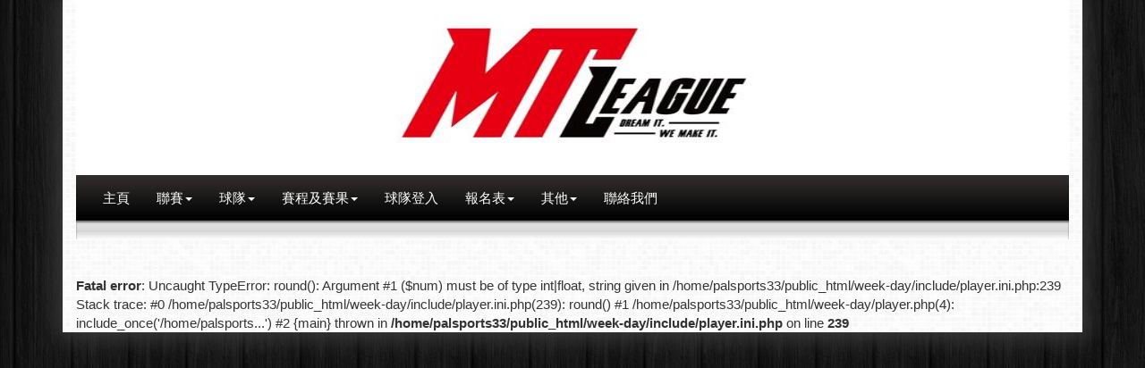

--- FILE ---
content_type: text/html; charset=UTF-8
request_url: https://weekday.palsports.net/player.php?id=2241
body_size: 2290
content:
<!DOCTYPE html>
<html lang="zh">
<head>
    <meta charset="utf-8">
    <meta http-equiv="X-UA-Compatible" content="IE=edge">
    <meta name="viewport" content="width=1280, initial-scale=1">
    <meta name="description" content="MTLEAGUE">
    <meta name="author" content="MTLEAGUE">
    <title>MTLEAGUE</title>
    <!-- Bootstrap core CSS -->
    <!-- Custom styles for this template -->
    <!-- HTML5 shim and Respond.js for IE8 support of HTML5 elements and media queries -->
    <!--[if lt IE 9]>
    <script src="https://oss.maxcdn.com/html5shiv/3.7.2/html5shiv.min.js"></script>
    <script src="https://oss.maxcdn.com/respond/1.4.2/respond.min.js"></script>
    <![endif]-->
    <link href="bootstrap/cosmo/bootstrap.css" rel="stylesheet" type="text/css">
    <link href="css/template.css" rel="stylesheet" type="text/css">
    <link href="icon.jpg" rel="icon" type="image/jpg" />
    <!-- datetimepicker -->
    <link rel="stylesheet" href="backend/css/bootstrap-datetimepicker.min.css">
    <link href="backend/plugins/iCheck/all.css" rel="stylesheet" type="text/css">
    <link rel="stylesheet" href="css/font-awesome.min.css">
    <link rel="stylesheet" href="css/datatables.min.css">
	
</head>
<body>

<script src="js/jquery.min.js"></script>
<script src="bootstrap/js/bootstrap.min.js"></script>

<div class="container">
    <div class="wrap">
        <img src="img/top_banner.jpg" style="height: 196px;width: 1110px">
        <nav class="navbar navbar-static-top navbar-default">
            <div class="container">
                <div class="navbar-header">
                    <button type="button" class="navbar-toggle" data-toggle="collapse" data-target=".navbar-collapse">
                        <span class="sr-only">Toggle navigation</span>
                        <span class="icon-bar"></span>
                        <span class="icon-bar"></span>
                        <span class="icon-bar"></span>
                    </button>
                </div>
                <!--/.nav-collapse -->
                <ul class="nav navbar-nav">
                    <li>
                        <a href="index.php">主頁</a>
                    </li>
                    <li class="dropdown">
                        <a href="#" class="dropdown-toggle" data-toggle="dropdown">聯賽<b class="caret"></b></a>
                        <ul class="dropdown-menu multi-level">
                        
<li><a
href="http://WEEKDAY.palsports.net">WEEKDAY</a>
</li>
<li><a
href="http://WEEKEND.palsports.net">WEEKEND</a>
</li>
<li><a
href="http://power.palsports.net">毅力杯</a>
</li>
<li><a
href="http://youth.palsports.net">毅青weekday</a>
</li>
<li><a
href="http://youth_weekend.palsports.net">毅青weekdend</a>
</li>
<li><a
href="http://simple.palsports.net">Simple</a>
</li>
                        </ul>
                    </li>
                    <li class="dropdown">
                        <a href="#" class="dropdown-toggle" data-toggle="dropdown">球隊<b class="caret"></b></a>
                        <ul class="dropdown-menu multi-level">
                                                                <li class="dropdown-submenu">
                                        <a href="#" class="dropdown-toggle"
                                           data-toggle="dropdown">MTLEAGUE-D1(A)</a>
                                        <ul class="dropdown-menu">
                                                                                                <li>
                                                        <a href="team.php?id=125">D3</a>
                                                    </li>
                                                                                                        <li>
                                                        <a href="team.php?id=126">民華</a>
                                                    </li>
                                                                                                        <li>
                                                        <a href="team.php?id=128">型籃</a>
                                                    </li>
                                                                                                        <li>
                                                        <a href="team.php?id=129">LIFETIME</a>
                                                    </li>
                                                                                                        <li>
                                                        <a href="team.php?id=131">SC</a>
                                                    </li>
                                                                                                        <li>
                                                        <a href="team.php?id=132">詩頓</a>
                                                    </li>
                                                                                            </ul>
                                    </li>
                                                                        <li class="dropdown-submenu">
                                        <a href="#" class="dropdown-toggle"
                                           data-toggle="dropdown">MTLEAGUE-D2(A)</a>
                                        <ul class="dropdown-menu">
                                                                                                <li>
                                                        <a href="team.php?id=134">火雞</a>
                                                    </li>
                                                                                                        <li>
                                                        <a href="team.php?id=135">CHALLENGERS</a>
                                                    </li>
                                                                                                        <li>
                                                        <a href="team.php?id=136">Power Rangers </a>
                                                    </li>
                                                                                                        <li>
                                                        <a href="team.php?id=137">群成體育會</a>
                                                    </li>
                                                                                                        <li>
                                                        <a href="team.php?id=138">曉青</a>
                                                    </li>
                                                                                                        <li>
                                                        <a href="team.php?id=142">突破Fun波</a>
                                                    </li>
                                                                                                        <li>
                                                        <a href="team.php?id=160">待定</a>
                                                    </li>
                                                                                            </ul>
                                    </li>
                                                                        <li class="dropdown-submenu">
                                        <a href="#" class="dropdown-toggle"
                                           data-toggle="dropdown">MTLEAGUE-邀請組(A)</a>
                                        <ul class="dropdown-menu">
                                                                                                <li>
                                                        <a href="team.php?id=115">HERO</a>
                                                    </li>
                                                                                                        <li>
                                                        <a href="team.php?id=116">昊天體育會</a>
                                                    </li>
                                                                                                        <li>
                                                        <a href="team.php?id=146">永鋒</a>
                                                    </li>
                                                                                                        <li>
                                                        <a href="team.php?id=148">ARCH.IF</a>
                                                    </li>
                                                                                                        <li>
                                                        <a href="team.php?id=150">KCOBA</a>
                                                    </li>
                                                                                                        <li>
                                                        <a href="team.php?id=153">Easy(HK) Finance Limited</a>
                                                    </li>
                                                                                            </ul>
                                    </li>
                                                                        <li class="dropdown-submenu">
                                        <a href="#" class="dropdown-toggle"
                                           data-toggle="dropdown">GOLD CLUB</a>
                                        <ul class="dropdown-menu">
                                                                                                <li>
                                                        <a href="team.php?id=117">OBSERVATION</a>
                                                    </li>
                                                                                                        <li>
                                                        <a href="team.php?id=118">惠生策群</a>
                                                    </li>
                                                                                                        <li>
                                                        <a href="team.php?id=119">亞中佬</a>
                                                    </li>
                                                                                                        <li>
                                                        <a href="team.php?id=120">DBA</a>
                                                    </li>
                                                                                                        <li>
                                                        <a href="team.php?id=121">T-Money日域</a>
                                                    </li>
                                                                                                        <li>
                                                        <a href="team.php?id=122">UBL</a>
                                                    </li>
                                                                                                        <li>
                                                        <a href="team.php?id=123">魚丸</a>
                                                    </li>
                                                                                                        <li>
                                                        <a href="team.php?id=157">Cedar</a>
                                                    </li>
                                                                                                        <li>
                                                        <a href="team.php?id=159">DNA</a>
                                                    </li>
                                                                                            </ul>
                                    </li>
                                                                        <li class="dropdown-submenu">
                                        <a href="#" class="dropdown-toggle"
                                           data-toggle="dropdown">MTLEAGUE-D1(B)</a>
                                        <ul class="dropdown-menu">
                                                                                                <li>
                                                        <a href="team.php?id=124">聯合道之友</a>
                                                    </li>
                                                                                                        <li>
                                                        <a href="team.php?id=127">翔友體育會</a>
                                                    </li>
                                                                                                        <li>
                                                        <a href="team.php?id=130">名城地產</a>
                                                    </li>
                                                                                                        <li>
                                                        <a href="team.php?id=133">億洋 Billion Ocean</a>
                                                    </li>
                                                                                                        <li>
                                                        <a href="team.php?id=155">民青</a>
                                                    </li>
                                                                                            </ul>
                                    </li>
                                                                        <li class="dropdown-submenu">
                                        <a href="#" class="dropdown-toggle"
                                           data-toggle="dropdown">MTLEAGUE-D2(B)</a>
                                        <ul class="dropdown-menu">
                                                                                                <li>
                                                        <a href="team.php?id=139">STORM</a>
                                                    </li>
                                                                                                        <li>
                                                        <a href="team.php?id=143">Wonders</a>
                                                    </li>
                                                                                                        <li>
                                                        <a href="team.php?id=144">XX</a>
                                                    </li>
                                                                                                        <li>
                                                        <a href="team.php?id=145">PHANTOM</a>
                                                    </li>
                                                                                                        <li>
                                                        <a href="team.php?id=156">FESTIVAL</a>
                                                    </li>
                                                                                                        <li>
                                                        <a href="team.php?id=158">Fresher</a>
                                                    </li>
                                                                                            </ul>
                                    </li>
                                                                        <li class="dropdown-submenu">
                                        <a href="#" class="dropdown-toggle"
                                           data-toggle="dropdown">MTLEAGUE-邀請組(B)</a>
                                        <ul class="dropdown-menu">
                                                                                                <li>
                                                        <a href="team.php?id=141">SneakerHell </a>
                                                    </li>
                                                                                                        <li>
                                                        <a href="team.php?id=147">狂人</a>
                                                    </li>
                                                                                                        <li>
                                                        <a href="team.php?id=149">飛鳥聯盟</a>
                                                    </li>
                                                                                                        <li>
                                                        <a href="team.php?id=151">八号重工</a>
                                                    </li>
                                                                                                        <li>
                                                        <a href="team.php?id=152">HOPE</a>
                                                    </li>
                                                                                                        <li>
                                                        <a href="team.php?id=154">智信財富策劃管理有限公司</a>
                                                    </li>
                                                                                            </ul>
                                    </li>
                                    

                        </ul>
                    </li>
                    <li class="dropdown">
                    <!--
                        <a href="all_statistic.php" class="dropdown-toggle" data-toggle="dropdown" role="button" aria-expanded="false">數據<b class="caret"></b></a>
                        <ul class="dropdown-menu">
                                                                <li><a href="all_statistic.php?league=2">MTLEAGUE SEASON1</a></li>
                                                            </ul>
                        -->
                    </li>
                    <li class="dropdown">
                        <a href="schedule.php" class="dropdown-toggle" data-toggle="dropdown" role="button" aria-expanded="false">賽程及賽果<b class="caret"></b></a>
                        <ul class="dropdown-menu">
                                                                <li class="dropdown-submenu">
                                        <a href="schedule.php?league=2" class="dropdown-toggle" data-toggle="dropdown">MTLEAGUE SEASON1</a>
                                        <ul class="dropdown-menu">
                                            <li><a href="schedule.php?league=2&club=all&team=all">全部</a></li>
                                                                                                <li><a href="schedule.php?club=22&league=2">MTLEAGUE-D1(A)</a></li>
                                                                                                        <li><a href="schedule.php?club=23&league=2">MTLEAGUE-D2(A)</a></li>
                                                                                                        <li><a href="schedule.php?club=24&league=2">MTLEAGUE-邀請組(A)</a></li>
                                                                                                        <li><a href="schedule.php?club=25&league=2">GOLD CLUB</a></li>
                                                                                                        <li><a href="schedule.php?club=27&league=2">MTLEAGUE-D1(B)</a></li>
                                                                                                        <li><a href="schedule.php?club=28&league=2">MTLEAGUE-D2(B)</a></li>
                                                                                                        <li><a href="schedule.php?club=29&league=2">MTLEAGUE-邀請組(B)</a></li>
                                                                                            </ul>
                                    </li>
                                    
                                <li><a href="schedule.php?league=all&club=all&team=all">全部聯賽</a></li>

                                                        </ul>

                    </li>
                    <li>
                        <a href="login.php">球隊登入</a>
                    </li>
                    <li class="dropdown">
                        <a href="#" class="dropdown-toggle" data-toggle="dropdown" role="button" aria-expanded="false">報名表<b class="caret"></b></a>
                        <ul class="dropdown-menu">
                            
                                    <li><a href="reg_form.php?id=1">WEEKDAY PLUS </a></li>
                                    
                                    <li><a href="reg_form.php?id=2">WEEKEND</a></li>
                                    
                                    <li><a href="reg_form.php?id=3">SIMPLE</a></li>
                                    
                                    <li><a href="reg_form.php?id=4">毅青杯</a></li>
                                    
                                    <li><a href="reg_form.php?id=6">毅青SIMPLE(WEEKDAY)</a></li>
                                    
                                    <li><a href="reg_form.php?id=8">毅青SIMPLE(WEEKEND)</a></li>
                                                            </ul>
                    </li>
                    <li class="dropdown">
                        <a href="#" class="dropdown-toggle" data-toggle="dropdown" role="button" aria-expanded="false">其他<b class="caret"></b></a>
                        <ul class="dropdown-menu" role="menu">
                            <li class="dropdown-submenu">
                                <a href="#" class="dropdown-toggle"
                                   data-toggle="dropdown">比賽規則</a>
                                <ul class="dropdown-menu">
                                    
                                            <li><a href="other.php?id=12">毅聯-WEEKDAY 章程</a></li>
                                                                            </ul>
                            </li>
                            <li>
                                <a href="other.php?p=page463">優惠詳情</a>
                            </li>
                        </ul>
                    </li>
                    <li>
                        <a href="contactus.php">聯絡我們</a>
                    </li>
                </ul>
            </div>
        </nav>
        <div class="row">
            <div class="col-md-12">
                <div class="marquee">
                    <marquee scrollamount="7" style="font-size:15px; font-weight:bold;" class="russoFont">
                                            </marquee>
                </div>
            </div>
        </div>

<br />
<b>Fatal error</b>:  Uncaught TypeError: round(): Argument #1 ($num) must be of type int|float, string given in /home/palsports33/public_html/week-day/include/player.ini.php:239
Stack trace:
#0 /home/palsports33/public_html/week-day/include/player.ini.php(239): round()
#1 /home/palsports33/public_html/week-day/player.php(4): include_once('/home/palsports...')
#2 {main}
  thrown in <b>/home/palsports33/public_html/week-day/include/player.ini.php</b> on line <b>239</b><br />


--- FILE ---
content_type: text/css
request_url: https://weekday.palsports.net/css/template.css
body_size: 2439
content:


body
{
    font-family: "Lato", "Helvetica Neue", Helvetica, Arial, sans-serif;
    font-size: 15px;
    background-color: #000000;
    background-image: url('../img/web_bg.png');
    background-repeat: repeat;
    background-attachment: fixed;
}

.starter-template
{
    padding: 40px 15px;
    text-align: center;
}
#topSchedules {
    width: 100%;
    margin: 0 auto;
}
#run{
    width:953px;
    margin:0 auto;
}


.uList{
    padding:0;
    margin:0;
    list-style: none;
}

.uList > li{
    float:left;
    padding:0;
    margin:0;
	max-width: 1040px;
}


.pList{
    padding:0;
    margin:0;
    list-style: none;
}

.pList > li{
    float:right;
    padding:0;
    margin:0;
}

.red {
    color:#FF0000;
}

.blue {
    color:#0000FF;
}

.green{
    color:#00FF00
}

.dropdown:hover>.dropdown-menu
{
    display: block;
}
.container {
    width: 1170px;
    max-width: none !important;
}

.table-fixed thead {
    width: 97%;
}
.table-fixed tbody {
    height: 230px;
    overflow-y: auto;
    width: 100%;
}
.table-fixed thead, .table-fixed tbody, .table-fixed tr, .table-fixed td, .table-fixed th {
    display: block;
}
.table-fixed tbody td, .table-fixed thead > tr> th {
    float: left;
    border-bottom-width: 0;
}

.navbar
{
    margin-bottom: 0;/* Permalink - use to edit and share this gradient: http://colorzilla.com/gradient-editor/#332f2e+0,000000+100 */
    background: rgb(51,47,46); /* Old browsers */
    background: -moz-linear-gradient(top,  rgba(51,47,46,1) 0%, rgba(0,0,0,1) 100%); /* FF3.6-15 */
    background: -webkit-linear-gradient(top,  rgba(51,47,46,1) 0%,rgba(0,0,0,1) 100%); /* Chrome10-25,Safari5.1-6 */
    background: linear-gradient(to bottom,  rgba(51,47,46,1) 0%,rgba(0,0,0,1) 100%); /* W3C, IE10+, FF16+, Chrome26+, Opera12+, Safari7+ */
    filter: progid:DXImageTransform.Microsoft.gradient( startColorstr='#332f2e', endColorstr='#000000',GradientType=0 ); /* IE6-9 */

}
.group_table th,.stats th, .th_bg th{
    background: #3E4951;
    color: #fff;
    font-size: 10px;
}

.schedule_title {
    font-size: 10px;
    margin-left: 5px;
    margin-right: 5px;
    font-weight: bold;
    margin-bottom: 0;
    padding: 0;
    background: #fff;

}
.schedule_content {
    padding: 2px;
    width: 124px;
    height: 64px;
    cursor: pointer;
    margin: 6px;
    color: #fff;
    background: url('../img/calender.png') no-repeat;
}
.schedule_content2 {
    padding: 2px;
    width: 124px;
    height: 64px;
    cursor: pointer;
    margin: 6px;
    color: #fff;
    background: url('../img/calender2.png') no-repeat;
}
.shadow_text {
    text-shadow: 1px 1px 2px #000;
}

.schedule_div {
    padding:3px 5px; font-size:10px; line-height:18px;
}
.score_text {
    text-align: right;    margin-top: -18px;
    font-weight: bold;
}
.score_win{
    color: #B8FF0B;
}
.ranking {
    font-size: 10px;
}
.wrap
{
    background: #FFFFFF url('../img/grey.png') repeat fixed center;
    -webkit-box-shadow: 0 0 25px 10px #191919;
    box-shadow: 0 0 25px 8px rgb(59, 59, 59);
    padding-left: 15px;
    padding-right: 15px;
}
.stats {
    font-size: 10px;
}
.stats th, .stats td {
    text-align: center;
}
/* TOP */
.top_eff {
    border: 1px solid #035B23;
}
.top_eff td {
    text-align: center;
}
.top_eff th {
    background: #035B23;
    color: #fff;
    text-align: center;
}

.top_pt{
    border: 1px solid #03265B;
}
.top_pt td {
    text-align: center;
}
.top_pt th {
    background: #03265B;
    color: #fff;
    text-align: center;
}


.top_3pt {
    border: 1px solid #801200;
}
.top_3pt td {
    text-align: center;
}
.top_3pt th {
    background: #801200;
    color: #fff;
    text-align: center;
}


.top_stl{
    border: 1px solid #5802A7;
}
.top_stl td {
    text-align: center;
}
.top_stl th {
    background: #5802A7;
    color: #fff;
    text-align: center;
}


.top_ass {
    border: 1px solid #AD2B9D;
}
.top_ass td {
    text-align: center;
}
.top_ass th {
    background: #AD2B9D;
    color: #fff;
    text-align: center;
}


.top_blk {
    border: 1px solid #212121;
}
.top_blk td {
    text-align: center;
}
.top_blk th {
    background: #212121;
    color: #fff;
    text-align: center;
}

.panel-body
{
    -webkit-border-radius: 0 0 6px 6px;
    border-radius: 0 0 6px 6px;
    background-color: #edf1f5;
}

.panel-heading {
    /* Permalink - use to edit and share this gradient: http://colorzilla.com/gradient-editor/#b5bdc8+0,828c95+36,28343b+100;Grey+Black+3D */
    background: rgb(181,189,200); /* Old browsers */
    background: -moz-linear-gradient(top,  rgba(181,189,200,1) 0%, rgba(130,140,149,1) 36%, rgba(40,52,59,1) 100%); /* FF3.6-15 */
    background: -webkit-linear-gradient(top,  rgba(181,189,200,1) 0%,rgba(130,140,149,1) 36%,rgba(40,52,59,1) 100%); /* Chrome10-25,Safari5.1-6 */
    background: linear-gradient(to bottom,  rgba(181,189,200,1) 0%,rgba(130,140,149,1) 36%,rgba(40,52,59,1) 100%); /* W3C, IE10+, FF16+, Chrome26+, Opera12+, Safari7+ */
    filter: progid:DXImageTransform.Microsoft.gradient( startColorstr='#b5bdc8', endColorstr='#28343b',GradientType=0 ); /* IE6-9 */
    color: #ffffff;
}
.slider
{
    padding-bottom: 8px;
}

#scroller
{
    min-width:1014px;
    overflow:hidden;
    margin-left:6px;
}

canvas
{
    display: block;
}

.marquee {
    width: auto;
    overflow: hidden;
    position: relative;
    margin-bottom: 20px;
    /*border: 1px solid #000;*/

    background: rgb(226,226,226); /* Old browsers */
    background: -moz-linear-gradient(top,  rgba(226,226,226,1) 0%, rgba(219,219,219,1) 50%, rgba(209,209,209,1) 51%, rgba(254,254,254,1) 100%); /* FF3.6-15 */
    background: -webkit-linear-gradient(top,  rgba(226,226,226,1) 0%,rgba(219,219,219,1) 50%,rgba(209,209,209,1) 51%,rgba(254,254,254,1) 100%); /* Chrome10-25,Safari5.1-6 */
    background: linear-gradient(to bottom,  rgba(226,226,226,1) 0%,rgba(219,219,219,1) 50%,rgba(209,209,209,1) 51%,rgba(254,254,254,1) 100%); /* W3C, IE10+, FF16+, Chrome26+, Opera12+, Safari7+ */
    filter: progid:DXImageTransform.Microsoft.gradient( startColorstr='#e2e2e2', endColorstr='#fefefe',GradientType=0 ); /* IE6-9 */

    -webkit-box-shadow: inset 0 2px 2px  rgba(0, 0, 0, .5), 0 1px 0  rgba(250, 250, 250, .2);
    box-shadow: inset 0 2px 2px  rgba(0, 0, 0, .5), 0 1px 0  rgba(250, 250, 250, .2);

    -webkit-transition: background-color 350ms;
    -moz-transition: background-color 350ms;
    transition: background-color 350ms;
}

.marquee p {
    position: absolute;

    font-family: Tahoma, Arial, sans-serif;

    width: 100%;
    height: 100%;

    margin: 0;
    line-height: 50px;

    text-align: left;
    padding-left: 20px;

    color: #000;
    filter: dropshadow(color=#000000, offx=1, offy=1);

    transform:translateX(100%);
    -moz-transform:translateX(100%);
    -webkit-transform:translateX(100%);
}
.marquee p:nth-child(1) {
    animation: left-one 20s ease infinite;
    -moz-animation: left-one 20s ease infinite;
    -webkit-animation: left-one 20s ease infinite;
}
.marquee p:nth-child(2) {
    animation: left-two 20s ease infinite;
    -moz-animation: left-two 20s ease infinite;
    -webkit-animation: left-two 20s ease infinite;
}
.marquee.down p {
    transform:translateY(-100%);
    -moz-transform:translateY(-100%);
    -webkit-transform:translateY(-100%);
}
.marquee.down p:nth-child(1) {
    animation: down-one 20s ease infinite;
    -moz-animation: down-one 20s ease infinite;
    -webkit-animation: down-one 20s ease infinite;
}
.marquee.down p:nth-child(2) {
    animation: down-two 20s ease infinite;
    -moz-animation: down-two 20s ease infinite;
    -webkit-animation: down-two 20s ease infinite;
}
.marquee.up p {
    transform:translateY(100%);
    -moz-transform:translateY(100%);
    -webkit-transform:translateY(100%);
}
.marquee.up p:nth-child(1) {
    animation: up-one 20s ease infinite;
    -moz-animation: up-one 20s ease infinite;
    -webkit-animation: up-one 20s ease infinite;
}
.marquee.up p:nth-child(2) {
    animation: up-two 20s ease infinite;
    -moz-animation: up-two 20s ease infinite;
    -webkit-animation: up-two 20s ease infinite;
}

/*================================
	Move the Marquee to the Left
==================================*/

/** Mozilla Firefox Keyframes **/
@-moz-keyframes left-one {
    0%	{
        -moz-transform:translateX(100%);
    }
    10% {
        -moz-transform:translateX(0);
    }
    40% {
        -moz-transform:translateX(0);
    }
    50% {
        -moz-transform:translateX(-100%);
    }
    100%{
        -moz-transform:translateX(-100%);
    }
}
@-moz-keyframes left-two {
    0% {
        -moz-transform:translateX(100%);
    }
    50% {
        -moz-transform:translateX(100%);
    }
    60% {
        -moz-transform:translateX(0);
    }
    90% {
        -moz-transform:translateX(0);
    }
    100%{
        -moz-transform:translateX(-100%);
    }
}
/** Webkit Keyframes **/
@-webkit-keyframes left-one {
    0% {
        -webkit-transform:translateX(100%);
    }
    10% {
        -webkit-transform:translateX(0);
    }
    40% {
        -webkit-transform:translateX(0);
    }
    50% {
        -webkit-transform:translateX(-100%);
    }
    100%{
        -webkit-transform:translateX(-100%);
    }
}
@-webkit-keyframes left-two {
    0% {
        -webkit-transform:translateX(100%);
    }
    50% {
        -webkit-transform:translateX(100%);
    }
    60% {
        -webkit-transform:translateX(0);
    }
    90% {
        -webkit-transform:translateX(0);
    }
    100%{
        -webkit-transform:translateX(-100%);
    }
}

/*================================
	Move the Marquee Downwards
==================================*/

/** Mozilla Firefox Keyframes **/
@-moz-keyframes down-one {
    0%	{
        -moz-transform:translateY(-100%);
    }
    10% {
        -moz-transform:translateY(0);
    }
    40% {
        -moz-transform:translateY(0);
    }
    50% {
        -moz-transform:translateY(100%);
    }
    100%{
        -moz-transform:translateY(100%);
    }
}
@-moz-keyframes down-two {
    0% {
        -moz-transform:translateY(-100%);
    }
    50% {
        -moz-transform:translateY(-100%);
    }
    60% {
        -moz-transform:translateY(0);
    }
    90% {
        -moz-transform:translateY(0);
    }
    100%{
        -moz-transform:translateY(100%);
    }
}

/** Webkit Keyframes **/
@-webkit-keyframes down-one {
    0% {
        -webkit-transform:translateY(-100%);
    }
    10% {
        -webkit-transform:translateY(0);
    }
    40% {
        -webkit-transform:translateY(0);
    }
    50% {
        -webkit-transform:translateY(100%);
    }
    100%{
        -webkit-transform:translateY(100%);
    }
}
@-webkit-keyframes down-two {
    0% {
        -webkit-transform:translateY(-100%);
    }
    50% {
        -webkit-transform:translateY(-100%);
    }
    60% {
        -webkit-transform:translateY(0);
    }
    90% {
        -webkit-transform:translateY(0);
    }
    100%{
        -webkit-transform:translateY(100%);
    }
}

/*================================
	Move the Marquee Upwards
==================================*/

/** Mozilla Firefox Keyframes **/
@-moz-keyframes up-one {
    0%	{
        -moz-transform:translateY(100%);
    }
    10% {
        -moz-transform:translateY(0);
    }
    40% {
        -moz-transform:translateY(0);
    }
    50% {
        -moz-transform:translateY(-100%);
    }
    100%{
        -moz-transform:translateY(-100%);
    }
}
@-moz-keyframes up-two {
    0% {
        -moz-transform:translateY(100%);
    }
    50% {
        -moz-transform:translateY(100%);
    }
    60% {
        -moz-transform:translateY(0);
    }
    90% {
        -moz-transform:translateY(0);
    }
    100%{
        -moz-transform:translateY(-100%);
    }
}

/** Webkit Keyframes **/
@-webkit-keyframes up-one {
    0% {
        -webkit-transform:translateY(100%);
    }
    10% {
        -webkit-transform:translateY(0);
    }
    40% {
        -webkit-transform:translateY(0);
    }
    50% {
        -webkit-transform:translateY(-100%);
    }
    100%{
        -webkit-transform:translateY(-100%);
    }
}
@-webkit-keyframes up-two {
    0% {
        -webkit-transform:translateY(100%);
    }
    50% {
        -webkit-transform:translateY(100%);
    }
    60% {
        -webkit-transform:translateY(0);
    }
    90% {
        -webkit-transform:translateY(0);
    }
    100%{
        -webkit-transform:translateY(-100%);
    }
}


.dropdown-submenu {
    position: relative;
}

.dropdown-submenu>.dropdown-menu {
    top: 0;
    left: 100%;
    margin-top: -6px;
    margin-left: -1px;
}

.dropdown-submenu:hover>.dropdown-menu {
    display: block;
}

.dropdown-submenu>a:after {
    display: block;
    content: " ";
    float: right;
    width: 0;
    height: 0;
    border-color: transparent;
    border-style: solid;
    border-width: 5px 0 5px 5px;
    border-left-color: #ccc;
    margin-top: 5px;
    margin-right: -10px;
}

.dropdown-submenu:hover>a:after {
    border-left-color: #fff;
}

.dropdown-submenu.pull-left {
    float: none;
}

.dropdown-submenu.pull-left>.dropdown-menu {
    left: -100%;
    margin-left: 10px;
}

.footer {
    margin-top: 20px;
}
.footer .well {
    padding: 20px 20px 40px 20px;
}

.pointText{
    color: #fff;
    text-shadow: #313030 1px 1px 2px;
    font-size: 12px;
    text-align: center;
    font-family: cursive;width: 426px;height:300px;background-image: url('../img/halfcourt_color.png');background-size: 426px 300px;
}
.point3P_1{
    position: absolute;    top: 88px;
    left: 41px;background: rgba(51, 51, 51, 0.42);
    padding: 4px;-webkit-border-radius: 8px 8px 8px 8px;
    border-radius: 8px 8px 8px 8px;
}
.point3P_2{
    position: absolute;    top: 258px;
    left: 82px;background: rgba(51, 51, 51, 0.42);
    padding: 4px;-webkit-border-radius: 8px 8px 8px 8px;
    border-radius: 8px 8px 8px 8px;
}
.point3P_3{
    position: absolute;    top: 268px;
    left: 213px;background: rgba(51, 51, 51, 0.42);
    padding: 4px;-webkit-border-radius: 8px 8px 8px 8px;
    border-radius: 8px 8px 8px 8px;
}
.point3P_4{
    position: absolute;    top: 263px;
    left: 345px;background: rgba(51, 51, 51, 0.42);
    padding: 4px;-webkit-border-radius: 8px 8px 8px 8px;
    border-radius: 8px 8px 8px 8px;
}
.point3P_5{
    position: absolute;    top: 84px;
    left: 403px;background: rgba(51, 51, 51, 0.42);
    padding: 4px;-webkit-border-radius: 8px 8px 8px 8px;
    border-radius: 8px 8px 8px 8px;
}
.point2P_1{
    position: absolute; top: 95px;
    left: 85px;background: rgba(51, 51, 51, 0.42);
    padding: 4px;-webkit-border-radius: 8px 8px 8px 8px;
    border-radius: 8px 8px 8px 8px;
}
.point2P_2{
    position: absolute;    top: 191px;
    left: 135px;background: rgba(51, 51, 51, 0.42);
    padding: 4px;-webkit-border-radius: 8px 8px 8px 8px;
    border-radius: 8px 8px 8px 8px;
}
.point2P_3{
    position: absolute;    top: 211px;
    left: 218px;background: rgba(51, 51, 51, 0.42);
    padding: 4px;-webkit-border-radius: 8px 8px 8px 8px;
    border-radius: 8px 8px 8px 8px;
}
.point2P_4{
    position: absolute;top: 196px;
    left: 291px;background: rgba(51, 51, 51, 0.42);
    padding: 4px;-webkit-border-radius: 8px 8px 8px 8px;
    border-radius: 8px 8px 8px 8px;
}
.point2P_5{
    position: absolute;top: 93px;
    left: 358px;background: rgba(51, 51, 51, 0.42);
    padding: 4px;-webkit-border-radius: 8px 8px 8px 8px;
    border-radius: 8px 8px 8px 8px;
}
.point2P2_1{
    position: absolute;top: 95px;
    left: 130px;background: rgba(51, 51, 51, 0.42);
    padding: 4px;-webkit-border-radius: 8px 8px 8px 8px;
    border-radius: 8px 8px 8px 8px;
}
.point2P2_2{
    position: absolute;    top: 158px;
    left: 218px;background: rgba(51, 51, 51, 0.42);
    padding: 4px;-webkit-border-radius: 8px 8px 8px 8px;
    border-radius: 8px 8px 8px 8px;
}
.point2P2_3{
    position: absolute;    top: 95px;
    left: 306px;background: rgba(51, 51, 51, 0.42);
    padding: 4px;-webkit-border-radius: 8px 8px 8px 8px;
    border-radius: 8px 8px 8px 8px;
}
.point2P3{
    position: absolute;top: 96px;
    left: 219px;background: rgba(51, 51, 51, 0.42);
    padding: 4px;-webkit-border-radius: 8px 8px 8px 8px;
    border-radius: 8px 8px 8px 8px;
}